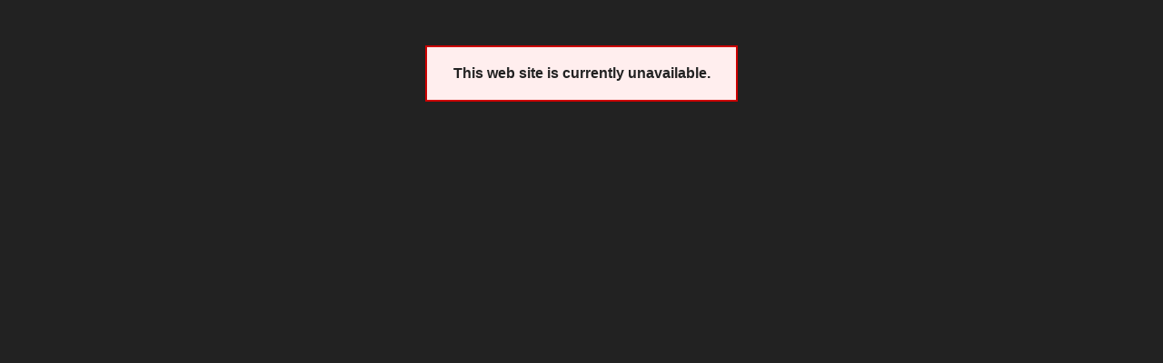

--- FILE ---
content_type: text/html
request_url: https://hhlinenservices.com/
body_size: 799
content:
<!DOCTYPE html PUBLIC "-//W3C//DTD XHTML 1.0 Transitional//EN" "http://www.w3.org/TR/xhtml1/DTD/xhtml1-transitional.dtd">
<html xmlns="http://www.w3.org/1999/xhtml" xml:lang="en" lang="en">
<head>
	<meta http-equiv="Content-Type" content="text/html; charset=utf-8" />
	<meta name="language" content="en" />
	<title>H&amp;H Linen Services in CT | CT Linen Rentals in NY &amp; MA </title>

<meta name="description" content="H&amp;H offers Linen Rentals in CT, as well as Linen Services in CT, NY, &amp; MA that are custom fit to meet you or your businesses needs. " />


<link rel="canonical" href="https://hhlinenservices.com/" />


<script>
(function(i,s,o,g,r,a,m){i['GoogleAnalyticsObject']=r;i[r]=i[r]||function(){
(i[r].q=i[r].q||[]).push(arguments)},i[r].l=1*new Date();a=s.createElement(o),
m=s.getElementsByTagName(o)[0];a.async=1;a.src=g;m.parentNode.insertBefore(a,m)
})(window,document,'script','//www.google-analytics.com/analytics.js','ga');

ga('create', 'UA-11960979-80', 'auto');  // Replace with your property ID.
ga('send', 'pageview');

</script>

</head>

<body>

	<style type="text/css">
body
{
	background-color: #222;
}

body > div
{
	margin: 50px auto;
	border: 2px solid #C00;
	padding: 20px;
	width: 300px;
	text-align: center;
	font-family: "Trebuchet MS", Helvetica, sans-serif;
	font-size: 16px;
	font-weight: bold;
	color: #222;
	background-color: #FEE;
}
</style>

<div>This web site is currently unavailable.</div>
<script defer src="https://static.cloudflareinsights.com/beacon.min.js/vcd15cbe7772f49c399c6a5babf22c1241717689176015" integrity="sha512-ZpsOmlRQV6y907TI0dKBHq9Md29nnaEIPlkf84rnaERnq6zvWvPUqr2ft8M1aS28oN72PdrCzSjY4U6VaAw1EQ==" data-cf-beacon='{"version":"2024.11.0","token":"08feb35971364a779d344b0892bdf7b4","r":1,"server_timing":{"name":{"cfCacheStatus":true,"cfEdge":true,"cfExtPri":true,"cfL4":true,"cfOrigin":true,"cfSpeedBrain":true},"location_startswith":null}}' crossorigin="anonymous"></script>
</body>
</html>

<!-- 0.014 -->
<!-- host: gosystems-master -->

--- FILE ---
content_type: text/plain
request_url: https://www.google-analytics.com/j/collect?v=1&_v=j102&a=1765301494&t=pageview&_s=1&dl=https%3A%2F%2Fhhlinenservices.com%2F&ul=en-us%40posix&dt=H%26H%20Linen%20Services%20in%20CT%20%7C%20CT%20Linen%20Rentals%20in%20NY%20%26%20MA&sr=1280x720&vp=1280x720&_u=IEBAAEABAAAAACAAI~&jid=1889437462&gjid=1911170768&cid=177849102.1769785654&tid=UA-11960979-80&_gid=418609687.1769785654&_r=1&_slc=1&z=1371603930
body_size: -452
content:
2,cG-36K2WJ9948